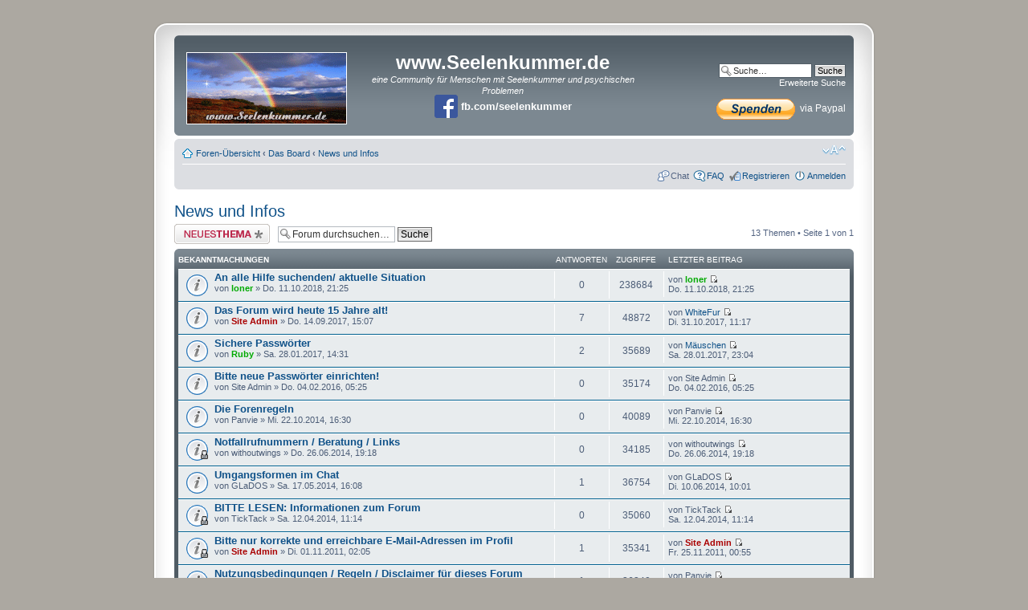

--- FILE ---
content_type: text/html; charset=UTF-8
request_url: https://seelenkummer.de/viewforum.php?f=18&sid=b3e53e07cb557a91e43ecc7730367608
body_size: 43899
content:
<!DOCTYPE html PUBLIC "-//W3C//DTD XHTML 1.0 Strict//EN" "http://www.w3.org/TR/xhtml1/DTD/xhtml1-strict.dtd">
<html xmlns="http://www.w3.org/1999/xhtml" dir="ltr" lang="de" xml:lang="de">
<head>

<meta http-equiv="content-type" content="text/html; charset=UTF-8" />
<meta http-equiv="content-style-type" content="text/css" />
<meta http-equiv="content-language" content="de" />
<meta http-equiv="imagetoolbar" content="no" />
<meta name="resource-type" content="document" />
<meta name="distribution" content="global" />
<meta name="keywords" content="" />
<meta name="description" content="" />

<title>www.Seelenkummer.de &bull; Forum anzeigen - News und Infos</title>



<!--
	phpBB style name: 	prosilver Special Edition
	Based on style:   	prosilver (this is the default phpBB3 style)
	Original author:  	Tom Beddard ( http://www.subblue.com/ )
	Modified by:		phpBB Styles Team     
	
	NOTE: This page was generated by phpBB, the free open-source bulletin board package.
	      The phpBB Group is not responsible for the content of this page and forum. For more information
	      about phpBB please visit http://www.phpbb.com
-->

<script type="text/javascript">
// <![CDATA[
	var jump_page = 'Gib die Nummer der Seite an, zu der du gehen möchtest.:';
	var on_page = '1';
	var per_page = '';
	var base_url = '';
	var style_cookie = 'phpBBstyle';
	var style_cookie_settings = '; path=/; domain=.seelenkummer.de; secure';
	var onload_functions = new Array();
	var onunload_functions = new Array();

	

	/**
	* Find a member
	*/
	function find_username(url)
	{
		popup(url, 760, 570, '_usersearch');
		return false;
	}

	/**
	* New function for handling multiple calls to window.onload and window.unload by pentapenguin
	*/
	window.onload = function()
	{
		for (var i = 0; i < onload_functions.length; i++)
		{
			eval(onload_functions[i]);
		}
	}

	window.onunload = function()
	{
		for (var i = 0; i < onunload_functions.length; i++)
		{
			eval(onunload_functions[i]);
		}
	}

// ]]>
</script>
<script type="text/javascript" src="./styles/prosilver/template/styleswitcher.js"></script>
<script type="text/javascript" src="./styles/prosilver/template/forum_fn.js"></script>

<link href="./styles/prosilver_se/theme/print.css" rel="stylesheet" type="text/css" media="print" title="printonly" />
<link href="./style.php?id=11&amp;lang=de&amp;sid=57f5ae6049ae8667001e5dd1a3b231d9" rel="stylesheet" type="text/css" media="screen, projection" />

<link href="./styles/prosilver_se/theme/normal.css" rel="stylesheet" type="text/css" title="A" />
<link href="./styles/prosilver_se/theme/medium.css" rel="alternate stylesheet" type="text/css" title="A+" />
<link href="./styles/prosilver_se/theme/large.css" rel="alternate stylesheet" type="text/css" title="A++" />



</head>

<body id="phpbb" class="section-viewforum ltr">

<div id="wrap">
    <div class="border-left">
    <div class="border-right">
    <div class="border-top">
    <div class="border-top-left">
    <div class="border-top-right">
        <div class="inside" style="direction: ltr;">
        	<a id="top" name="top" accesskey="t"></a>
        	<div id="page-header">
        		<div class="headerbar">
        			<div class="inner"><span class="corners-top"><span></span></span>
        
        			<div id="site-description">
        				<a href="./index.php?sid=57f5ae6049ae8667001e5dd1a3b231d9" title="Foren-Übersicht" id="logo"><img src="./styles/prosilver_se/imageset/site_logo_sk.gif" width="200" height="90" style="margin-top:6px;" alt="" title="" /></a>
        				<h1 align="center"><big>www.Seelenkummer.de</big></h1>
        				<p align="center"><i>eine Community für Menschen mit Seelenkummer und psychischen Problemen</i><br />

<big><a href="https://www.facebook.com/seelenkummer" class="linklist" target="_blank" style="color:inherit"><img src="./fb29.png" alt="Facebook-Link" height="29" width="29" style="vertical-align:middle; margin-top:-2px;" /> <b>fb.com/seelenkummer</b></a></big></p>

        				<p class="skiplink"><a href="#start_here">Zum Inhalt</a></p>
        			</div>
        
        		
        			<div id="search-box">
        				<form action="./search.php?sid=57f5ae6049ae8667001e5dd1a3b231d9" method="get" id="search">
        				<fieldset>
        					<input name="keywords" id="keywords" type="text" maxlength="128" title="Suche nach Wörtern" class="inputbox search" value="Suche…" onclick="if(this.value=='Suche…')this.value='';" onblur="if(this.value=='')this.value='Suche…';" /> 
        					<input class="button2" value="Suche" type="submit" /><br />
        					<a href="./search.php?sid=57f5ae6049ae8667001e5dd1a3b231d9" title="Zeigt die erweiterten Suchoptionen an">Erweiterte Suche</a> <input type="hidden" name="sid" value="57f5ae6049ae8667001e5dd1a3b231d9" />

        				</fieldset>
        				</form>

<big><br /><a href="https://www.paypal.com/cgi-bin/webscr?cmd=_s-xclick&amp;hosted_button_id=9860747" class="linklist" target="_blank" style="color:inherit"><img src="./ppdt.gif" height="26" width="98" alt="Paypal-Spendenlink" style="vertical-align:middle;" /> via Paypal</a></big>

        			</div>
        		
        
        			<span class="corners-bottom"><span></span></span></div>

        		</div>
        
        		<div class="navbar">
        			<div class="inner"><span class="corners-top"><span></span></span>
        
        			<ul class="linklist navlinks">
        				<li class="icon-home"><a href="./index.php?sid=57f5ae6049ae8667001e5dd1a3b231d9" accesskey="h">Foren-Übersicht</a>  <strong>&#8249;</strong> <a href="./viewforum.php?f=17&amp;sid=57f5ae6049ae8667001e5dd1a3b231d9">Das Board</a> <strong>&#8249;</strong> <a href="./viewforum.php?f=18&amp;sid=57f5ae6049ae8667001e5dd1a3b231d9">News und Infos</a></li>
        
        				<li class="rightside"><a href="#" onclick="fontsizeup(); return false;" onkeypress="return fontsizeup(event);" class="fontsize" title="Ändere Schriftgröße">Ändere Schriftgröße</a></li>
        
        				
        			</ul>
        
        			
        
        			<ul class="linklist rightside">
                                        <li class="icon-chat">Chat</li>
        				<li class="icon-faq"><a href="./faq.php?sid=57f5ae6049ae8667001e5dd1a3b231d9" title="Häufig gestellte Fragen">FAQ</a></li>
        				<li class="icon-register"><a href="./ucp.php?mode=register&amp;sid=57f5ae6049ae8667001e5dd1a3b231d9">Registrieren</a></li>
							<li class="icon-logout"><a href="./ucp.php?mode=login&amp;sid=57f5ae6049ae8667001e5dd1a3b231d9" title="Anmelden" accesskey="x">Anmelden</a></li>
        				
        			</ul>
        
        			<span class="corners-bottom"><span></span></span></div>
        		</div>
        
        	</div>
        
        	<a name="start_here"></a>
        	<div id="page-body">
        		
				
<h2><a href="./viewforum.php?f=18&amp;sid=57f5ae6049ae8667001e5dd1a3b231d9">News und Infos</a></h2>


<div>
	<!-- NOTE: remove the style="display: none" when you want to have the forum description on the forum body --><div style="display: none !important;">News, Ankündigungen und Bekanntmachungen vom Team.<br /></div>
</div>

	<div class="topic-actions" >

	
		<div class="buttons">
			<div class="post-icon" title="Neues Thema erstellen"><a href="./posting.php?mode=post&amp;f=18&amp;sid=57f5ae6049ae8667001e5dd1a3b231d9"><span></span>Neues Thema erstellen</a></div>
		</div>
	
		<div class="search-box">
			<form method="get" id="forum-search" action="./search.php?sid=57f5ae6049ae8667001e5dd1a3b231d9">
			<fieldset>
				<input class="inputbox search tiny" type="text" name="keywords" id="search_keywords" size="20" value="Forum durchsuchen…" onclick="if (this.value == 'Forum durchsuchen…') this.value = '';" onblur="if (this.value == '') this.value = 'Forum durchsuchen…';" />
				<input class="button2" type="submit" value="Suche" />
				<input type="hidden" name="fid[0]" value="18" />
<input type="hidden" name="sid" value="57f5ae6049ae8667001e5dd1a3b231d9" />

			</fieldset>
			</form>
		</div>
	
		<div class="pagination">
			13 Themen &bull; Seite <strong>1</strong> von <strong>1</strong>
		</div>
	

	</div>

		<div class="forumbg announcement">
		<div class="inner"><span class="corners-top"><span></span></span>
		<ul class="topiclist">
			<li class="header">
				<dl class="icon">
					<dt>Bekanntmachungen</dt>
					<dd class="posts">Antworten</dd>
					<dd class="views">Zugriffe</dd>
					<dd class="lastpost"><span>Letzter Beitrag</span></dd>
				</dl>
			</li>
		</ul>
		<ul class="topiclist topics">
	

		<li class="row bg1 global-announce">
			<dl class="icon" style="background-image: url(./styles/prosilver_se/imageset/announce_read.gif); background-repeat: no-repeat;">
				<dt title="Keine ungelesenen Beiträge"><a href="./viewtopic.php?f=18&amp;t=17244&amp;sid=57f5ae6049ae8667001e5dd1a3b231d9" class="topictitle">An alle Hilfe suchenden/ aktuelle Situation</a>
					<br />
					von <a href="./memberlist.php?mode=viewprofile&amp;u=6918&amp;sid=57f5ae6049ae8667001e5dd1a3b231d9" style="color: #00AA00;" class="username-coloured">loner</a> &raquo; Do. 11.10.2018, 21:25
				</dt>
				<dd class="posts">0 <dfn>Antworten</dfn></dd>
				<dd class="views">238684 <dfn>Zugriffe</dfn></dd>
				<dd class="lastpost"><span><dfn>Letzter Beitrag </dfn>von <a href="./memberlist.php?mode=viewprofile&amp;u=6918&amp;sid=57f5ae6049ae8667001e5dd1a3b231d9" style="color: #00AA00;" class="username-coloured">loner</a>
					<a href="./viewtopic.php?f=18&amp;t=17244&amp;p=407511&amp;sid=57f5ae6049ae8667001e5dd1a3b231d9#p407511"><img src="./styles/prosilver_se/imageset/icon_topic_latest.gif" width="11" height="9" alt="Neuester Beitrag" title="Neuester Beitrag" /></a> <br />Do. 11.10.2018, 21:25</span>
				</dd>
			</dl>
		</li>

	

		<li class="row bg2 announce">
			<dl class="icon" style="background-image: url(./styles/prosilver_se/imageset/announce_read.gif); background-repeat: no-repeat;">
				<dt title="Keine ungelesenen Beiträge"><a href="./viewtopic.php?f=18&amp;t=16601&amp;sid=57f5ae6049ae8667001e5dd1a3b231d9" class="topictitle">Das Forum wird heute 15 Jahre alt!</a>
					<br />
					von <a href="./memberlist.php?mode=viewprofile&amp;u=6817&amp;sid=57f5ae6049ae8667001e5dd1a3b231d9" style="color: #AA0000;" class="username-coloured">Site Admin</a> &raquo; Do. 14.09.2017, 15:07
				</dt>
				<dd class="posts">7 <dfn>Antworten</dfn></dd>
				<dd class="views">48872 <dfn>Zugriffe</dfn></dd>
				<dd class="lastpost"><span><dfn>Letzter Beitrag </dfn>von <a href="./memberlist.php?mode=viewprofile&amp;u=7626&amp;sid=57f5ae6049ae8667001e5dd1a3b231d9">WhiteFur</a>
					<a href="./viewtopic.php?f=18&amp;t=16601&amp;p=405714&amp;sid=57f5ae6049ae8667001e5dd1a3b231d9#p405714"><img src="./styles/prosilver_se/imageset/icon_topic_latest.gif" width="11" height="9" alt="Neuester Beitrag" title="Neuester Beitrag" /></a> <br />Di. 31.10.2017, 11:17</span>
				</dd>
			</dl>
		</li>

	

		<li class="row bg1 announce">
			<dl class="icon" style="background-image: url(./styles/prosilver_se/imageset/announce_read.gif); background-repeat: no-repeat;">
				<dt title="Keine ungelesenen Beiträge"><a href="./viewtopic.php?f=18&amp;t=15947&amp;sid=57f5ae6049ae8667001e5dd1a3b231d9" class="topictitle">Sichere Passwörter</a>
					<br />
					von <a href="./memberlist.php?mode=viewprofile&amp;u=6657&amp;sid=57f5ae6049ae8667001e5dd1a3b231d9" style="color: #00AA00;" class="username-coloured">Ruby</a> &raquo; Sa. 28.01.2017, 14:31
				</dt>
				<dd class="posts">2 <dfn>Antworten</dfn></dd>
				<dd class="views">35689 <dfn>Zugriffe</dfn></dd>
				<dd class="lastpost"><span><dfn>Letzter Beitrag </dfn>von <a href="./memberlist.php?mode=viewprofile&amp;u=6695&amp;sid=57f5ae6049ae8667001e5dd1a3b231d9">Mäuschen</a>
					<a href="./viewtopic.php?f=18&amp;t=15947&amp;p=401974&amp;sid=57f5ae6049ae8667001e5dd1a3b231d9#p401974"><img src="./styles/prosilver_se/imageset/icon_topic_latest.gif" width="11" height="9" alt="Neuester Beitrag" title="Neuester Beitrag" /></a> <br />Sa. 28.01.2017, 23:04</span>
				</dd>
			</dl>
		</li>

	

		<li class="row bg2 announce">
			<dl class="icon" style="background-image: url(./styles/prosilver_se/imageset/announce_read.gif); background-repeat: no-repeat;">
				<dt title="Keine ungelesenen Beiträge"><a href="./viewtopic.php?f=18&amp;t=14601&amp;sid=57f5ae6049ae8667001e5dd1a3b231d9" class="topictitle">Bitte neue Passwörter einrichten!</a>
					<br />
					von Site Admin &raquo; Do. 04.02.2016, 05:25
				</dt>
				<dd class="posts">0 <dfn>Antworten</dfn></dd>
				<dd class="views">35174 <dfn>Zugriffe</dfn></dd>
				<dd class="lastpost"><span><dfn>Letzter Beitrag </dfn>von Site Admin
					<a href="./viewtopic.php?f=18&amp;t=14601&amp;p=385743&amp;sid=57f5ae6049ae8667001e5dd1a3b231d9#p385743"><img src="./styles/prosilver_se/imageset/icon_topic_latest.gif" width="11" height="9" alt="Neuester Beitrag" title="Neuester Beitrag" /></a> <br />Do. 04.02.2016, 05:25</span>
				</dd>
			</dl>
		</li>

	

		<li class="row bg1 announce">
			<dl class="icon" style="background-image: url(./styles/prosilver_se/imageset/announce_read.gif); background-repeat: no-repeat;">
				<dt title="Keine ungelesenen Beiträge"><a href="./viewtopic.php?f=18&amp;t=3687&amp;sid=57f5ae6049ae8667001e5dd1a3b231d9" class="topictitle">Die Forenregeln</a>
					<br />
					von Panvie &raquo; Mi. 22.10.2014, 16:30
				</dt>
				<dd class="posts">0 <dfn>Antworten</dfn></dd>
				<dd class="views">40089 <dfn>Zugriffe</dfn></dd>
				<dd class="lastpost"><span><dfn>Letzter Beitrag </dfn>von Panvie
					<a href="./viewtopic.php?f=18&amp;t=3687&amp;p=315089&amp;sid=57f5ae6049ae8667001e5dd1a3b231d9#p315089"><img src="./styles/prosilver_se/imageset/icon_topic_latest.gif" width="11" height="9" alt="Neuester Beitrag" title="Neuester Beitrag" /></a> <br />Mi. 22.10.2014, 16:30</span>
				</dd>
			</dl>
		</li>

	

		<li class="row bg2 announce">
			<dl class="icon" style="background-image: url(./styles/prosilver_se/imageset/announce_read_locked.gif); background-repeat: no-repeat;">
				<dt title="Dieses Thema ist gesperrt. Du kannst keine Beiträge editieren oder weitere Antworten erstellen."><a href="./viewtopic.php?f=18&amp;t=11049&amp;sid=57f5ae6049ae8667001e5dd1a3b231d9" class="topictitle">Notfallrufnummern / Beratung / Links</a>
					<br />
					von withoutwings &raquo; Do. 26.06.2014, 19:18
				</dt>
				<dd class="posts">0 <dfn>Antworten</dfn></dd>
				<dd class="views">34185 <dfn>Zugriffe</dfn></dd>
				<dd class="lastpost"><span><dfn>Letzter Beitrag </dfn>von withoutwings
					<a href="./viewtopic.php?f=18&amp;t=11049&amp;p=289672&amp;sid=57f5ae6049ae8667001e5dd1a3b231d9#p289672"><img src="./styles/prosilver_se/imageset/icon_topic_latest.gif" width="11" height="9" alt="Neuester Beitrag" title="Neuester Beitrag" /></a> <br />Do. 26.06.2014, 19:18</span>
				</dd>
			</dl>
		</li>

	

		<li class="row bg1 announce">
			<dl class="icon" style="background-image: url(./styles/prosilver_se/imageset/announce_read.gif); background-repeat: no-repeat;">
				<dt title="Keine ungelesenen Beiträge"><a href="./viewtopic.php?f=18&amp;t=10730&amp;sid=57f5ae6049ae8667001e5dd1a3b231d9" class="topictitle">Umgangsformen im Chat</a>
					<br />
					von GLaDOS &raquo; Sa. 17.05.2014, 16:08
				</dt>
				<dd class="posts">1 <dfn>Antworten</dfn></dd>
				<dd class="views">36754 <dfn>Zugriffe</dfn></dd>
				<dd class="lastpost"><span><dfn>Letzter Beitrag </dfn>von GLaDOS
					<a href="./viewtopic.php?f=18&amp;t=10730&amp;p=286353&amp;sid=57f5ae6049ae8667001e5dd1a3b231d9#p286353"><img src="./styles/prosilver_se/imageset/icon_topic_latest.gif" width="11" height="9" alt="Neuester Beitrag" title="Neuester Beitrag" /></a> <br />Di. 10.06.2014, 10:01</span>
				</dd>
			</dl>
		</li>

	

		<li class="row bg2 announce">
			<dl class="icon" style="background-image: url(./styles/prosilver_se/imageset/announce_read_locked.gif); background-repeat: no-repeat;">
				<dt title="Dieses Thema ist gesperrt. Du kannst keine Beiträge editieren oder weitere Antworten erstellen."><a href="./viewtopic.php?f=18&amp;t=10494&amp;sid=57f5ae6049ae8667001e5dd1a3b231d9" class="topictitle">BITTE LESEN: Informationen zum Forum</a>
					<br />
					von TickTack &raquo; Sa. 12.04.2014, 11:14
				</dt>
				<dd class="posts">0 <dfn>Antworten</dfn></dd>
				<dd class="views">35060 <dfn>Zugriffe</dfn></dd>
				<dd class="lastpost"><span><dfn>Letzter Beitrag </dfn>von TickTack
					<a href="./viewtopic.php?f=18&amp;t=10494&amp;p=272104&amp;sid=57f5ae6049ae8667001e5dd1a3b231d9#p272104"><img src="./styles/prosilver_se/imageset/icon_topic_latest.gif" width="11" height="9" alt="Neuester Beitrag" title="Neuester Beitrag" /></a> <br />Sa. 12.04.2014, 11:14</span>
				</dd>
			</dl>
		</li>

	

		<li class="row bg1 announce">
			<dl class="icon" style="background-image: url(./styles/prosilver_se/imageset/announce_read_locked.gif); background-repeat: no-repeat;">
				<dt title="Dieses Thema ist gesperrt. Du kannst keine Beiträge editieren oder weitere Antworten erstellen."><a href="./viewtopic.php?f=18&amp;t=5964&amp;sid=57f5ae6049ae8667001e5dd1a3b231d9" class="topictitle">Bitte nur korrekte und erreichbare E-Mail-Adressen im Profil</a>
					<br />
					von <a href="./memberlist.php?mode=viewprofile&amp;u=6817&amp;sid=57f5ae6049ae8667001e5dd1a3b231d9" style="color: #AA0000;" class="username-coloured">Site Admin</a> &raquo; Di. 01.11.2011, 02:05
				</dt>
				<dd class="posts">1 <dfn>Antworten</dfn></dd>
				<dd class="views">35341 <dfn>Zugriffe</dfn></dd>
				<dd class="lastpost"><span><dfn>Letzter Beitrag </dfn>von <a href="./memberlist.php?mode=viewprofile&amp;u=6817&amp;sid=57f5ae6049ae8667001e5dd1a3b231d9" style="color: #AA0000;" class="username-coloured">Site Admin</a>
					<a href="./viewtopic.php?f=18&amp;t=5964&amp;p=157051&amp;sid=57f5ae6049ae8667001e5dd1a3b231d9#p157051"><img src="./styles/prosilver_se/imageset/icon_topic_latest.gif" width="11" height="9" alt="Neuester Beitrag" title="Neuester Beitrag" /></a> <br />Fr. 25.11.2011, 00:55</span>
				</dd>
			</dl>
		</li>

	

		<li class="row bg2 announce">
			<dl class="icon" style="background-image: url(./styles/prosilver_se/imageset/announce_read_locked.gif); background-repeat: no-repeat;">
				<dt title="Dieses Thema ist gesperrt. Du kannst keine Beiträge editieren oder weitere Antworten erstellen."><a href="./viewtopic.php?f=18&amp;t=11521&amp;sid=57f5ae6049ae8667001e5dd1a3b231d9" class="topictitle">Nutzungsbedingungen / Regeln / Disclaimer für dieses Forum</a>
					<br />
					von <a href="./memberlist.php?mode=viewprofile&amp;u=6817&amp;sid=57f5ae6049ae8667001e5dd1a3b231d9" style="color: #AA0000;" class="username-coloured">Site Admin</a> &raquo; Mi. 10.09.2003, 11:28
				</dt>
				<dd class="posts">1 <dfn>Antworten</dfn></dd>
				<dd class="views">36340 <dfn>Zugriffe</dfn></dd>
				<dd class="lastpost"><span><dfn>Letzter Beitrag </dfn>von Panvie
					<a href="./viewtopic.php?f=18&amp;t=11521&amp;p=304104&amp;sid=57f5ae6049ae8667001e5dd1a3b231d9#p304104"><img src="./styles/prosilver_se/imageset/icon_topic_latest.gif" width="11" height="9" alt="Neuester Beitrag" title="Neuester Beitrag" /></a> <br />Do. 04.09.2014, 00:22</span>
				</dd>
			</dl>
		</li>

	
		</ul>
		<span class="corners-bottom"><span></span></span></div>
	</div>
	
		<div class="forumbg">
		<div class="inner"><span class="corners-top"><span></span></span>
		<ul class="topiclist">
			<li class="header">
				<dl class="icon">
					<dt>Themen</dt>
					<dd class="posts">Antworten</dd>
					<dd class="views">Zugriffe</dd>
					<dd class="lastpost"><span>Letzter Beitrag</span></dd>
				</dl>
			</li>
		</ul>
		<ul class="topiclist topics">
	

		<li class="row bg1 sticky">
			<dl class="icon" style="background-image: url(./styles/prosilver_se/imageset/sticky_read.gif); background-repeat: no-repeat;">
				<dt title="Keine ungelesenen Beiträge"><a href="./viewtopic.php?f=18&amp;t=16981&amp;sid=57f5ae6049ae8667001e5dd1a3b231d9" class="topictitle">Admin- und Modsituation</a>
					<br />
					von <a href="./memberlist.php?mode=viewprofile&amp;u=7427&amp;sid=57f5ae6049ae8667001e5dd1a3b231d9" style="color: #00AA00;" class="username-coloured">nisma</a> &raquo; Fr. 16.02.2018, 04:22
				</dt>
				<dd class="posts">2 <dfn>Antworten</dfn></dd>
				<dd class="views">102098 <dfn>Zugriffe</dfn></dd>
				<dd class="lastpost"><span><dfn>Letzter Beitrag </dfn>von <a href="./memberlist.php?mode=viewprofile&amp;u=7933&amp;sid=57f5ae6049ae8667001e5dd1a3b231d9">rose</a>
					<a href="./viewtopic.php?f=18&amp;t=16981&amp;p=407172&amp;sid=57f5ae6049ae8667001e5dd1a3b231d9#p407172"><img src="./styles/prosilver_se/imageset/icon_topic_latest.gif" width="11" height="9" alt="Neuester Beitrag" title="Neuester Beitrag" /></a> <br />Mo. 19.03.2018, 22:10</span>
				</dd>
			</dl>
		</li>

	

		<li class="row bg2 sticky">
			<dl class="icon" style="background-image: url(./styles/prosilver_se/imageset/sticky_read.gif); background-repeat: no-repeat;">
				<dt title="Keine ungelesenen Beiträge"><a href="./viewtopic.php?f=18&amp;t=5503&amp;sid=57f5ae6049ae8667001e5dd1a3b231d9" class="topictitle">BITTE LESEN: Spendenaufruf fürs Forum</a>
					<br />
					<strong class="pagination"><span><a href="./viewtopic.php?f=18&amp;t=5503&amp;sid=57f5ae6049ae8667001e5dd1a3b231d9">1</a><span class="page-sep">, </span><a href="./viewtopic.php?f=18&amp;t=5503&amp;sid=57f5ae6049ae8667001e5dd1a3b231d9&amp;start=15">2</a></span></strong>von <a href="./memberlist.php?mode=viewprofile&amp;u=6817&amp;sid=57f5ae6049ae8667001e5dd1a3b231d9" style="color: #AA0000;" class="username-coloured">Site Admin</a> &raquo; Mi. 22.06.2011, 17:59
				</dt>
				<dd class="posts">26 <dfn>Antworten</dfn></dd>
				<dd class="views">95535 <dfn>Zugriffe</dfn></dd>
				<dd class="lastpost"><span><dfn>Letzter Beitrag </dfn>von Panvie
					<a href="./viewtopic.php?f=18&amp;t=5503&amp;p=327970&amp;sid=57f5ae6049ae8667001e5dd1a3b231d9#p327970"><img src="./styles/prosilver_se/imageset/icon_topic_latest.gif" width="11" height="9" alt="Neuester Beitrag" title="Neuester Beitrag" /></a> <br />Mo. 05.01.2015, 22:25</span>
				</dd>
			</dl>
		</li>

	

		<li class="row bg1">
			<dl class="icon" style="background-image: url(./styles/prosilver_se/imageset/topic_read.gif); background-repeat: no-repeat;">
				<dt title="Keine ungelesenen Beiträge"><a href="./viewtopic.php?f=18&amp;t=16189&amp;sid=57f5ae6049ae8667001e5dd1a3b231d9" class="topictitle">Benutzergruppen!</a>
					<br />
					von <a href="./memberlist.php?mode=viewprofile&amp;u=6657&amp;sid=57f5ae6049ae8667001e5dd1a3b231d9" style="color: #00AA00;" class="username-coloured">Ruby</a> &raquo; Mo. 10.04.2017, 18:44
				</dt>
				<dd class="posts">4 <dfn>Antworten</dfn></dd>
				<dd class="views">37738 <dfn>Zugriffe</dfn></dd>
				<dd class="lastpost"><span><dfn>Letzter Beitrag </dfn>von <a href="./memberlist.php?mode=viewprofile&amp;u=6657&amp;sid=57f5ae6049ae8667001e5dd1a3b231d9" style="color: #00AA00;" class="username-coloured">Ruby</a>
					<a href="./viewtopic.php?f=18&amp;t=16189&amp;p=403659&amp;sid=57f5ae6049ae8667001e5dd1a3b231d9#p403659"><img src="./styles/prosilver_se/imageset/icon_topic_latest.gif" width="11" height="9" alt="Neuester Beitrag" title="Neuester Beitrag" /></a> <br />Sa. 15.04.2017, 22:20</span>
				</dd>
			</dl>
		</li>

	

		<li class="row bg2">
			<dl class="icon" style="background-image: url(./styles/prosilver_se/imageset/topic_read.gif); background-repeat: no-repeat;">
				<dt title="Keine ungelesenen Beiträge"><a href="./viewtopic.php?f=18&amp;t=12436&amp;sid=57f5ae6049ae8667001e5dd1a3b231d9" class="topictitle">! Aufräumaktion im Forum !</a>
					<br />
					von Panvie &raquo; Mi. 21.01.2015, 14:06
				</dt>
				<dd class="posts">2 <dfn>Antworten</dfn></dd>
				<dd class="views">36699 <dfn>Zugriffe</dfn></dd>
				<dd class="lastpost"><span><dfn>Letzter Beitrag </dfn>von Panvie
					<a href="./viewtopic.php?f=18&amp;t=12436&amp;p=331441&amp;sid=57f5ae6049ae8667001e5dd1a3b231d9#p331441"><img src="./styles/prosilver_se/imageset/icon_topic_latest.gif" width="11" height="9" alt="Neuester Beitrag" title="Neuester Beitrag" /></a> <br />Mi. 21.01.2015, 16:54</span>
				</dd>
			</dl>
		</li>

	

		<li class="row bg1">
			<dl class="icon" style="background-image: url(./styles/prosilver_se/imageset/topic_read.gif); background-repeat: no-repeat;">
				<dt title="Keine ungelesenen Beiträge"><a href="./viewtopic.php?f=18&amp;t=12428&amp;sid=57f5ae6049ae8667001e5dd1a3b231d9" class="topictitle">Namensänderungen</a>
					<br />
					von Panvie &raquo; Mi. 21.01.2015, 02:25
				</dt>
				<dd class="posts">0 <dfn>Antworten</dfn></dd>
				<dd class="views">33401 <dfn>Zugriffe</dfn></dd>
				<dd class="lastpost"><span><dfn>Letzter Beitrag </dfn>von Panvie
					<a href="./viewtopic.php?f=18&amp;t=12428&amp;p=331382&amp;sid=57f5ae6049ae8667001e5dd1a3b231d9#p331382"><img src="./styles/prosilver_se/imageset/icon_topic_latest.gif" width="11" height="9" alt="Neuester Beitrag" title="Neuester Beitrag" /></a> <br />Mi. 21.01.2015, 02:25</span>
				</dd>
			</dl>
		</li>

	

		<li class="row bg2">
			<dl class="icon" style="background-image: url(./styles/prosilver_se/imageset/topic_read_locked.gif); background-repeat: no-repeat;">
				<dt title="Dieses Thema ist gesperrt. Du kannst keine Beiträge editieren oder weitere Antworten erstellen."><a href="./viewtopic.php?f=18&amp;t=5368&amp;sid=57f5ae6049ae8667001e5dd1a3b231d9" class="topictitle">Geschlechtsangabe</a>
					<br />
					von <a href="./memberlist.php?mode=viewprofile&amp;u=6817&amp;sid=57f5ae6049ae8667001e5dd1a3b231d9" style="color: #AA0000;" class="username-coloured">Site Admin</a> &raquo; Mi. 18.05.2011, 23:07
				</dt>
				<dd class="posts">0 <dfn>Antworten</dfn></dd>
				<dd class="views">33229 <dfn>Zugriffe</dfn></dd>
				<dd class="lastpost"><span><dfn>Letzter Beitrag </dfn>von <a href="./memberlist.php?mode=viewprofile&amp;u=6817&amp;sid=57f5ae6049ae8667001e5dd1a3b231d9" style="color: #AA0000;" class="username-coloured">Site Admin</a>
					<a href="./viewtopic.php?f=18&amp;t=5368&amp;p=142771&amp;sid=57f5ae6049ae8667001e5dd1a3b231d9#p142771"><img src="./styles/prosilver_se/imageset/icon_topic_latest.gif" width="11" height="9" alt="Neuester Beitrag" title="Neuester Beitrag" /></a> <br />Mi. 18.05.2011, 23:07</span>
				</dd>
			</dl>
		</li>

	

		<li class="row bg1">
			<dl class="icon" style="background-image: url(./styles/prosilver_se/imageset/topic_read.gif); background-repeat: no-repeat;">
				<dt title="Keine ungelesenen Beiträge"><a href="./viewtopic.php?f=18&amp;t=178&amp;sid=57f5ae6049ae8667001e5dd1a3b231d9" class="topictitle">Zwischenresümee &amp; Zukunftsgedanken</a>
					<br />
					von <a href="./memberlist.php?mode=viewprofile&amp;u=6817&amp;sid=57f5ae6049ae8667001e5dd1a3b231d9" style="color: #AA0000;" class="username-coloured">Site Admin</a> &raquo; So. 10.10.2004, 17:22
				</dt>
				<dd class="posts">7 <dfn>Antworten</dfn></dd>
				<dd class="views">42489 <dfn>Zugriffe</dfn></dd>
				<dd class="lastpost"><span><dfn>Letzter Beitrag </dfn>von Fischli
					<a href="./viewtopic.php?f=18&amp;t=178&amp;p=2280&amp;sid=57f5ae6049ae8667001e5dd1a3b231d9#p2280"><img src="./styles/prosilver_se/imageset/icon_topic_latest.gif" width="11" height="9" alt="Neuester Beitrag" title="Neuester Beitrag" /></a> <br />So. 10.10.2004, 22:14</span>
				</dd>
			</dl>
		</li>

	

		<li class="row bg2">
			<dl class="icon" style="background-image: url(./styles/prosilver_se/imageset/topic_read.gif); background-repeat: no-repeat;">
				<dt title="Keine ungelesenen Beiträge"><a href="./viewtopic.php?f=18&amp;t=9&amp;sid=57f5ae6049ae8667001e5dd1a3b231d9" class="topictitle">Domains, Archiv, WAP-Forum, Login-Problem beseitigt...</a>
					<br />
					von BlackChaos &raquo; Sa. 19.06.2004, 13:14
				</dt>
				<dd class="posts">3 <dfn>Antworten</dfn></dd>
				<dd class="views">12837 <dfn>Zugriffe</dfn></dd>
				<dd class="lastpost"><span><dfn>Letzter Beitrag </dfn>von Hendy
					<a href="./viewtopic.php?f=18&amp;t=9&amp;p=389&amp;sid=57f5ae6049ae8667001e5dd1a3b231d9#p389"><img src="./styles/prosilver_se/imageset/icon_topic_latest.gif" width="11" height="9" alt="Neuester Beitrag" title="Neuester Beitrag" /></a> <br />So. 08.08.2004, 22:35</span>
				</dd>
			</dl>
		</li>

	

		<li class="row bg1">
			<dl class="icon" style="background-image: url(./styles/prosilver_se/imageset/topic_read_locked.gif); background-repeat: no-repeat;">
				<dt title="Dieses Thema ist gesperrt. Du kannst keine Beiträge editieren oder weitere Antworten erstellen."><a href="./viewtopic.php?f=18&amp;t=4&amp;sid=57f5ae6049ae8667001e5dd1a3b231d9" class="topictitle">Das neue Board tritt in die Testphase =)</a>
					<br />
					<strong class="pagination"><span><a href="./viewtopic.php?f=18&amp;t=4&amp;sid=57f5ae6049ae8667001e5dd1a3b231d9">1</a><span class="page-sep">, </span><a href="./viewtopic.php?f=18&amp;t=4&amp;sid=57f5ae6049ae8667001e5dd1a3b231d9&amp;start=15">2</a></span></strong>von BlackChaos &raquo; Mi. 16.06.2004, 03:31
				</dt>
				<dd class="posts">16 <dfn>Antworten</dfn></dd>
				<dd class="views">78804 <dfn>Zugriffe</dfn></dd>
				<dd class="lastpost"><span><dfn>Letzter Beitrag </dfn>von Fischli
					<a href="./viewtopic.php?f=18&amp;t=4&amp;p=75&amp;sid=57f5ae6049ae8667001e5dd1a3b231d9#p75"><img src="./styles/prosilver_se/imageset/icon_topic_latest.gif" width="11" height="9" alt="Neuester Beitrag" title="Neuester Beitrag" /></a> <br />So. 27.06.2004, 22:28</span>
				</dd>
			</dl>
		</li>

	

		<li class="row bg2">
			<dl class="icon" style="background-image: url(./styles/prosilver_se/imageset/topic_read_locked.gif); background-repeat: no-repeat;">
				<dt title="Dieses Thema ist gesperrt. Du kannst keine Beiträge editieren oder weitere Antworten erstellen."><a href="./viewtopic.php?f=18&amp;t=1475&amp;sid=57f5ae6049ae8667001e5dd1a3b231d9" class="topictitle">Update [neues Logo]</a>
					<br />
					von <a href="./memberlist.php?mode=viewprofile&amp;u=6817&amp;sid=57f5ae6049ae8667001e5dd1a3b231d9" style="color: #AA0000;" class="username-coloured">Site Admin</a> &raquo; So. 27.06.2004, 14:36
				</dt>
				<dd class="posts">0 <dfn>Antworten</dfn></dd>
				<dd class="views">33521 <dfn>Zugriffe</dfn></dd>
				<dd class="lastpost"><span><dfn>Letzter Beitrag </dfn>von <a href="./memberlist.php?mode=viewprofile&amp;u=6817&amp;sid=57f5ae6049ae8667001e5dd1a3b231d9" style="color: #AA0000;" class="username-coloured">Site Admin</a>
					<a href="./viewtopic.php?f=18&amp;t=1475&amp;p=66&amp;sid=57f5ae6049ae8667001e5dd1a3b231d9#p66"><img src="./styles/prosilver_se/imageset/icon_topic_latest.gif" width="11" height="9" alt="Neuester Beitrag" title="Neuester Beitrag" /></a> <br />So. 27.06.2004, 14:36</span>
				</dd>
			</dl>
		</li>

	

		<li class="row bg1">
			<dl class="icon" style="background-image: url(./styles/prosilver_se/imageset/topic_read_locked.gif); background-repeat: no-repeat;">
				<dt title="Dieses Thema ist gesperrt. Du kannst keine Beiträge editieren oder weitere Antworten erstellen."><a href="./viewtopic.php?f=18&amp;t=1056&amp;sid=57f5ae6049ae8667001e5dd1a3b231d9" class="topictitle">@Medikamenten&quot;handel&quot;</a>
					<br />
					von <a href="./memberlist.php?mode=viewprofile&amp;u=6817&amp;sid=57f5ae6049ae8667001e5dd1a3b231d9" style="color: #AA0000;" class="username-coloured">Site Admin</a> &raquo; Mi. 12.11.2003, 01:13
				</dt>
				<dd class="posts">0 <dfn>Antworten</dfn></dd>
				<dd class="views">33585 <dfn>Zugriffe</dfn></dd>
				<dd class="lastpost"><span><dfn>Letzter Beitrag </dfn>von <a href="./memberlist.php?mode=viewprofile&amp;u=6817&amp;sid=57f5ae6049ae8667001e5dd1a3b231d9" style="color: #AA0000;" class="username-coloured">Site Admin</a>
					<a href="./viewtopic.php?f=18&amp;t=1056&amp;p=7955&amp;sid=57f5ae6049ae8667001e5dd1a3b231d9#p7955"><img src="./styles/prosilver_se/imageset/icon_topic_latest.gif" width="11" height="9" alt="Neuester Beitrag" title="Neuester Beitrag" /></a> <br />Mi. 12.11.2003, 01:13</span>
				</dd>
			</dl>
		</li>

	

		<li class="row bg2">
			<dl class="icon" style="background-image: url(./styles/prosilver_se/imageset/topic_read_locked.gif); background-repeat: no-repeat;">
				<dt title="Dieses Thema ist gesperrt. Du kannst keine Beiträge editieren oder weitere Antworten erstellen."><a href="./viewtopic.php?f=18&amp;t=789&amp;sid=57f5ae6049ae8667001e5dd1a3b231d9" class="topictitle">Willkommen! --- About this forum --- Forumsphilosophie</a>
					<br />
					von <a href="./memberlist.php?mode=viewprofile&amp;u=6817&amp;sid=57f5ae6049ae8667001e5dd1a3b231d9" style="color: #AA0000;" class="username-coloured">Site Admin</a> &raquo; Sa. 14.09.2002, 05:56
				</dt>
				<dd class="posts">3 <dfn>Antworten</dfn></dd>
				<dd class="views">38463 <dfn>Zugriffe</dfn></dd>
				<dd class="lastpost"><span><dfn>Letzter Beitrag </dfn>von Anty
					<a href="./viewtopic.php?f=18&amp;t=789&amp;p=6326&amp;sid=57f5ae6049ae8667001e5dd1a3b231d9#p6326"><img src="./styles/prosilver_se/imageset/icon_topic_latest.gif" width="11" height="9" alt="Neuester Beitrag" title="Neuester Beitrag" /></a> <br />So. 15.09.2002, 15:25</span>
				</dd>
			</dl>
		</li>

	

		<li class="row bg1">
			<dl class="icon" style="background-image: url(./styles/prosilver_se/imageset/topic_read_locked.gif); background-repeat: no-repeat;">
				<dt title="Dieses Thema ist gesperrt. Du kannst keine Beiträge editieren oder weitere Antworten erstellen."><a href="./viewtopic.php?f=18&amp;t=821&amp;sid=57f5ae6049ae8667001e5dd1a3b231d9" class="topictitle">Das Forum ist nun auch DIREKT über eigene Domains erreichbar</a>
					<br />
					von <a href="./memberlist.php?mode=viewprofile&amp;u=6817&amp;sid=57f5ae6049ae8667001e5dd1a3b231d9" style="color: #AA0000;" class="username-coloured">Site Admin</a> &raquo; So. 15.09.2002, 02:05
				</dt>
				<dd class="posts">1 <dfn>Antworten</dfn></dd>
				<dd class="views">34475 <dfn>Zugriffe</dfn></dd>
				<dd class="lastpost"><span><dfn>Letzter Beitrag </dfn>von <a href="./memberlist.php?mode=viewprofile&amp;u=6817&amp;sid=57f5ae6049ae8667001e5dd1a3b231d9" style="color: #AA0000;" class="username-coloured">Site Admin</a>
					<a href="./viewtopic.php?f=18&amp;t=821&amp;p=6399&amp;sid=57f5ae6049ae8667001e5dd1a3b231d9#p6399"><img src="./styles/prosilver_se/imageset/icon_topic_latest.gif" width="11" height="9" alt="Neuester Beitrag" title="Neuester Beitrag" /></a> <br />So. 15.09.2002, 02:29</span>
				</dd>
			</dl>
		</li>

	
			</ul>
		<span class="corners-bottom"><span></span></span></div>
	</div>
	
	<form method="post" action="./viewforum.php?f=18&amp;sid=57f5ae6049ae8667001e5dd1a3b231d9">
		<fieldset class="display-options">
			
			<label>Themen der letzten Zeit anzeigen: <select name="st" id="st"><option value="0" selected="selected">Alle Themen</option><option value="1">1 Tag</option><option value="7">7 Tage</option><option value="14">2 Wochen</option><option value="30">1 Monat</option><option value="90">3 Monate</option><option value="180">6 Monate</option><option value="365">1 Jahr</option></select></label>
			<label>Sortiere nach <select name="sk" id="sk"><option value="a">Autor</option><option value="t" selected="selected">Erstellungsdatum</option><option value="r">Antworten</option><option value="s">Betreff</option><option value="v">Zugriffe</option></select></label>
			<label><select name="sd" id="sd"><option value="a">Aufsteigend</option><option value="d" selected="selected">Absteigend</option></select> <input type="submit" name="sort" value="Los" class="button2" /></label>
	
		</fieldset>
	</form>
	<hr />

	<div class="topic-actions">
		
		<div class="buttons">
			<div class="post-icon" title="Neues Thema erstellen"><a href="./posting.php?mode=post&amp;f=18&amp;sid=57f5ae6049ae8667001e5dd1a3b231d9"><span></span>Neues Thema erstellen</a></div>
		</div>
		
		<div class="pagination">
			 13 Themen &bull; Seite <strong>1</strong> von <strong>1</strong>
		</div>
		
	</div>

	<p></p><p><a href="./index.php?sid=57f5ae6049ae8667001e5dd1a3b231d9" class="left-box left" accesskey="r">Zurück zu Foren-Übersicht</a></p>

	<form method="post" id="jumpbox" action="./viewforum.php?sid=57f5ae6049ae8667001e5dd1a3b231d9" onsubmit="if(document.jumpbox.f.value == -1){return false;}">

	
		<fieldset class="jumpbox">
	
			<label for="f" accesskey="j">Gehe zu:</label>
			<select name="f" id="f" onchange="if(this.options[this.selectedIndex].value != -1){ document.forms['jumpbox'].submit() }">
			
				<option value="-1">Wähle ein Forum aus</option>
			<option value="-1">------------------</option>
				<option value="17">Das Board</option>
			
				<option value="18" selected="selected">&nbsp; &nbsp;News und Infos</option>
			
				<option value="19">&nbsp; &nbsp;Fragen, Probleme, Kritik und Feedback</option>
			
				<option value="151">&nbsp; &nbsp;Umfragen und Petitionen</option>
			
				<option value="20">Die User</option>
			
				<option value="21">&nbsp; &nbsp;Vorstellungen</option>
			
				<option value="22">&nbsp; &nbsp;Abmeldungen</option>
			
				<option value="23">&nbsp; &nbsp;Community</option>
			
				<option value="24">Seelenkummer</option>
			
				<option value="25">&nbsp; &nbsp;Gefühls- und Gedankenwelt</option>
			
				<option value="26">&nbsp; &nbsp;&nbsp; &nbsp;Gefühls- und Gedankenwelt (reg.)</option>
			
				<option value="27">&nbsp; &nbsp;Probleme und Sorgen</option>
			
				<option value="28">&nbsp; &nbsp;&nbsp; &nbsp;Probleme und Sorgen (reg.)</option>
			
				<option value="29">&nbsp; &nbsp;Beziehungen und Umfeld</option>
			
				<option value="30">&nbsp; &nbsp;&nbsp; &nbsp;Beziehungen und Umfeld (reg.)</option>
			
				<option value="31">Psychische Störungen</option>
			
				<option value="32">&nbsp; &nbsp;Allgemein</option>
			
				<option value="33">&nbsp; &nbsp;&nbsp; &nbsp;Allgemein (reg.)</option>
			
				<option value="34">&nbsp; &nbsp;Selbstverletzendes Verhalten (SVV)</option>
			
				<option value="35">&nbsp; &nbsp;&nbsp; &nbsp;Selbstverletzendes Verhalten - SVV (reg.)</option>
			
				<option value="36">&nbsp; &nbsp;Depressionen</option>
			
				<option value="37">&nbsp; &nbsp;&nbsp; &nbsp;Depressionen (reg.)</option>
			
				<option value="38">&nbsp; &nbsp;Suizid, Tod und Trauer</option>
			
				<option value="39">&nbsp; &nbsp;&nbsp; &nbsp;Suizid, Tod und Trauer (reg.)</option>
			
				<option value="40">&nbsp; &nbsp;Psychosen und Schizophrenie</option>
			
				<option value="41">&nbsp; &nbsp;&nbsp; &nbsp;Psychosen und Schizophrenie (reg.)</option>
			
				<option value="42">&nbsp; &nbsp;Angststörungen und Phobien</option>
			
				<option value="43">&nbsp; &nbsp;&nbsp; &nbsp;Angststörungen und Phobien (reg.)</option>
			
				<option value="44">&nbsp; &nbsp;Borderline</option>
			
				<option value="45">&nbsp; &nbsp;&nbsp; &nbsp;Borderline (reg.)</option>
			
				<option value="46">&nbsp; &nbsp;Sexueller Missbrauch und Gewalt</option>
			
				<option value="47">&nbsp; &nbsp;&nbsp; &nbsp;Sexueller Missbrauch und Gewalt (reg.)</option>
			
				<option value="48">&nbsp; &nbsp;Dissoziationen, Trauma/PTBS und MPS/DIS</option>
			
				<option value="49">&nbsp; &nbsp;&nbsp; &nbsp;Dissoziationen, Trauma/PTBS und MPS/DIS (reg.)</option>
			
				<option value="50">&nbsp; &nbsp;Drogen, Süchte und Zwänge</option>
			
				<option value="51">&nbsp; &nbsp;&nbsp; &nbsp;Drogen, Süchte und Zwänge (reg.)</option>
			
				<option value="52">&nbsp; &nbsp;Essstörungen und -verhalten</option>
			
				<option value="53">&nbsp; &nbsp;&nbsp; &nbsp;Essstörungen und -verhalten (reg.)</option>
			
				<option value="54">&nbsp; &nbsp;Sonstige psychische Störungen</option>
			
				<option value="55">&nbsp; &nbsp;&nbsp; &nbsp;Sonstige psychische Störungen (reg.)</option>
			
				<option value="56">Behandlung</option>
			
				<option value="57">&nbsp; &nbsp;Medikamente</option>
			
				<option value="58">&nbsp; &nbsp;&nbsp; &nbsp;Medikamente (reg.)</option>
			
				<option value="59">&nbsp; &nbsp;Therapie</option>
			
				<option value="60">&nbsp; &nbsp;&nbsp; &nbsp;Therapie (reg.)</option>
			
				<option value="61">Kreatives</option>
			
				<option value="4">&nbsp; &nbsp;Gedichte und Geschichten</option>
			
				<option value="62">&nbsp; &nbsp;&nbsp; &nbsp;Gedichte und Geschichten (reg.)</option>
			
				<option value="63">&nbsp; &nbsp;Bilder, Fotos, Zeichnungen, Musik, Videos etc.</option>
			
				<option value="64">&nbsp; &nbsp;&nbsp; &nbsp;Bilder, Fotos, Zeichnungen, Musik, Videos etc. (reg.)</option>
			
				<option value="16">Off-Topic</option>
			
				<option value="68">&nbsp; &nbsp;Aktuelles Weltgeschehen</option>
			
				<option value="69">&nbsp; &nbsp;&nbsp; &nbsp;Aktuelles Weltgeschehen (reg.)</option>
			
				<option value="70">&nbsp; &nbsp;Philosophisches und Meinungsdiskussionen</option>
			
				<option value="71">&nbsp; &nbsp;&nbsp; &nbsp;Philosophisches und Meinungsdiskussionen (reg.)</option>
			
				<option value="72">&nbsp; &nbsp;Spiele- und Ketten-Threads</option>
			
				<option value="81">&nbsp; &nbsp;Frage-Antwort-Threads</option>
			
				<option value="8">&nbsp; &nbsp;Sonstiges</option>
			
				<option value="67">&nbsp; &nbsp;&nbsp; &nbsp;Sonstiges (reg.)</option>
			
			</select>
			<input type="submit" value="Los" class="button2" />
		</fieldset>
	</form>


	<h3>Wer ist online?</h3>
	<p>Mitglieder in diesem Forum: 0 Mitglieder und 0 Gäste</p>

	<h3>Berechtigungen in diesem Forum</h3>
	<p>Du darfst <strong>keine</strong> neuen Themen in diesem Forum erstellen.<br />Du <strong>darfst</strong> Antworten zu Themen in diesem Forum erstellen.<br />Du darfst deine Beiträge in diesem Forum <strong>nicht</strong> ändern.<br />Du darfst deine Beiträge in diesem Forum <strong>nicht</strong> löschen.<br />Du darfst <strong>keine</strong> Dateianhänge in diesem Forum erstellen.<br /></p>
</div>
    
                <div id="page-footer">
                
                	<div class="navbar">
                		<div class="inner"><span class="corners-top"><span></span></span>
                
                		<ul class="linklist">
                			<li class="icon-home"><a href="./index.php?sid=57f5ae6049ae8667001e5dd1a3b231d9" accesskey="h">Foren-Übersicht</a></li>
                				
                            <li class="rightside"><a href="mailto:board@seelenkummer.de">Kontakt</a> &bull; <a href="./memberlist.php?mode=leaders&amp;sid=57f5ae6049ae8667001e5dd1a3b231d9">Das Team</a> &bull; <a href="./ucp.php?mode=delete_cookies&amp;sid=57f5ae6049ae8667001e5dd1a3b231d9">Alle Cookies des Boards löschen</a> &bull; Alle Zeiten sind UTC + 1 Stunde [ Sommerzeit ]</li>
                		</ul>
                
                		<span class="corners-bottom"><span></span></span></div>
                	</div>
                </div>
            </div>
        <div class="border-bottom"><span><span></span></span></div>
    </div></div></div></div></div>
</div>
	
	<div class="copyright">Powered by <a href="http://www.phpbb.com/">phpBB</a>&reg; Forum Software &copy; phpBB Group
		<br />Deutsche Übersetzung durch <a href="http://www.phpbb.de/">phpBB.de</a>
                <br /><br /><strong><a href="mailto:board@seelenkummer.de">Kontakt zum Administrator (Forenbetreiber) direkt per E-Mail: board@seelenkummer.de</a></strong>
		
	</div>



<div>
	<a id="bottom" name="bottom" accesskey="z"></a>
	
</div>

</body>
</html>